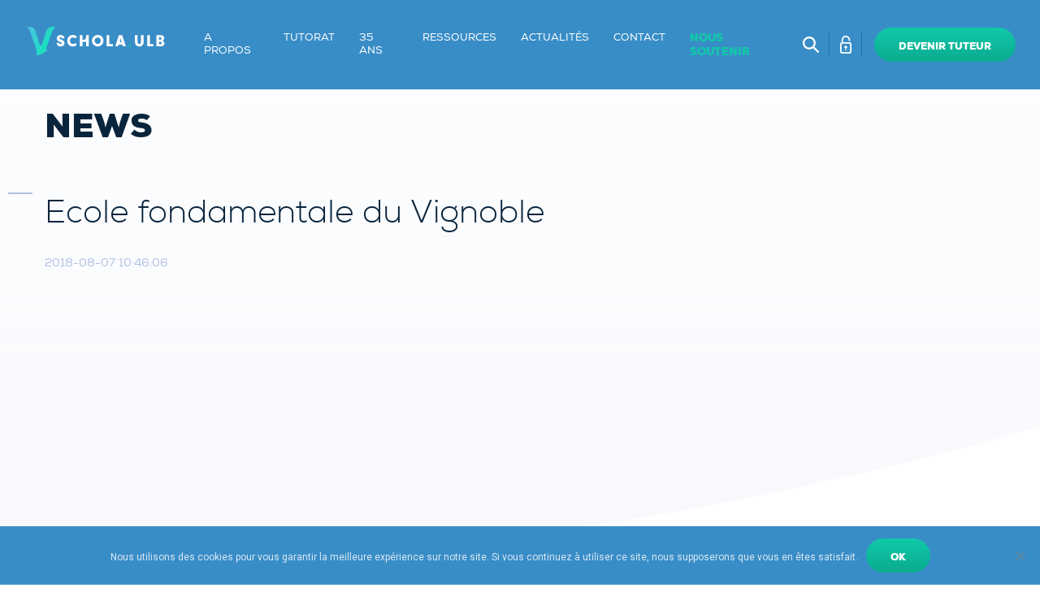

--- FILE ---
content_type: text/html; charset=UTF-8
request_url: https://www.schola-ulb.be/ecoles/ecole-primaire-du-vignoble/
body_size: 12957
content:

<!DOCTYPE html>

<html lang="en">
<head>
    <meta charset="UTF-8">
	<meta name="viewport" content="width=device-width, initial-scale=1.0">
	<meta http-equiv="X-UA-Compatible" content="ie=edge">
	<title>Ecole fondamentale du Vignoble |Schola ULB</title>  <meta property="og:type" content="page" />
  <meta property="og:title" content="Ecole fondamentale du Vignoble" />
  <meta property="og:description" content="" />
  <meta property="og:url" content="https://www.schola-ulb.be/ecoles/ecole-primaire-du-vignoble/" />
  <meta property="og:image" content="https://www.schola-ulb.be/content/themes/schola-theme/dist/assets/images/og_format.jpg" />  <meta property="og:site_name" content="Schola ULB" />  <meta name="twitter:card" content="summary_large_image">
  <meta name="twitter:site" content="#schola-ulb">
  <meta name="twitter:title" content="Ecole fondamentale du Vignoble">
  <meta name="twitter:description" content="">

  <link rel="stylesheet" href="https://cdnjs.cloudflare.com/ajax/libs/Swiper/4.4.1/css/swiper.min.css">

  <link href="https://fonts.googleapis.com/css?family=Roboto:400,400i,500,700" rel="stylesheet"><title>Ecole fondamentale du Vignoble &#8211; Schola ULB</title>
<meta name='robots' content='max-image-preview:large' />

<!-- Google Tag Manager for WordPress by gtm4wp.com -->
<script data-cfasync="false" data-pagespeed-no-defer>
	var gtm4wp_datalayer_name = "dataLayer";
	var dataLayer = dataLayer || [];
</script>
<!-- End Google Tag Manager for WordPress by gtm4wp.com --><link rel='dns-prefetch' href='//cdnjs.cloudflare.com' />
<link rel="alternate" title="oEmbed (JSON)" type="application/json+oembed" href="https://www.schola-ulb.be/wp-json/oembed/1.0/embed?url=https%3A%2F%2Fwww.schola-ulb.be%2Fecoles%2Fecole-primaire-du-vignoble%2F" />
<link rel="alternate" title="oEmbed (XML)" type="text/xml+oembed" href="https://www.schola-ulb.be/wp-json/oembed/1.0/embed?url=https%3A%2F%2Fwww.schola-ulb.be%2Fecoles%2Fecole-primaire-du-vignoble%2F&#038;format=xml" />
		<!-- This site uses the Google Analytics by MonsterInsights plugin v9.11.1 - Using Analytics tracking - https://www.monsterinsights.com/ -->
							<script src="//www.googletagmanager.com/gtag/js?id=G-7PLTR83LDV"  data-cfasync="false" data-wpfc-render="false" type="text/javascript" async></script>
			<script data-cfasync="false" data-wpfc-render="false" type="text/javascript">
				var mi_version = '9.11.1';
				var mi_track_user = true;
				var mi_no_track_reason = '';
								var MonsterInsightsDefaultLocations = {"page_location":"https:\/\/www.schola-ulb.be\/ecoles\/ecole-primaire-du-vignoble\/?q=\/ecoles\/ecole-primaire-du-vignoble\/&"};
								if ( typeof MonsterInsightsPrivacyGuardFilter === 'function' ) {
					var MonsterInsightsLocations = (typeof MonsterInsightsExcludeQuery === 'object') ? MonsterInsightsPrivacyGuardFilter( MonsterInsightsExcludeQuery ) : MonsterInsightsPrivacyGuardFilter( MonsterInsightsDefaultLocations );
				} else {
					var MonsterInsightsLocations = (typeof MonsterInsightsExcludeQuery === 'object') ? MonsterInsightsExcludeQuery : MonsterInsightsDefaultLocations;
				}

								var disableStrs = [
										'ga-disable-G-7PLTR83LDV',
									];

				/* Function to detect opted out users */
				function __gtagTrackerIsOptedOut() {
					for (var index = 0; index < disableStrs.length; index++) {
						if (document.cookie.indexOf(disableStrs[index] + '=true') > -1) {
							return true;
						}
					}

					return false;
				}

				/* Disable tracking if the opt-out cookie exists. */
				if (__gtagTrackerIsOptedOut()) {
					for (var index = 0; index < disableStrs.length; index++) {
						window[disableStrs[index]] = true;
					}
				}

				/* Opt-out function */
				function __gtagTrackerOptout() {
					for (var index = 0; index < disableStrs.length; index++) {
						document.cookie = disableStrs[index] + '=true; expires=Thu, 31 Dec 2099 23:59:59 UTC; path=/';
						window[disableStrs[index]] = true;
					}
				}

				if ('undefined' === typeof gaOptout) {
					function gaOptout() {
						__gtagTrackerOptout();
					}
				}
								window.dataLayer = window.dataLayer || [];

				window.MonsterInsightsDualTracker = {
					helpers: {},
					trackers: {},
				};
				if (mi_track_user) {
					function __gtagDataLayer() {
						dataLayer.push(arguments);
					}

					function __gtagTracker(type, name, parameters) {
						if (!parameters) {
							parameters = {};
						}

						if (parameters.send_to) {
							__gtagDataLayer.apply(null, arguments);
							return;
						}

						if (type === 'event') {
														parameters.send_to = monsterinsights_frontend.v4_id;
							var hookName = name;
							if (typeof parameters['event_category'] !== 'undefined') {
								hookName = parameters['event_category'] + ':' + name;
							}

							if (typeof MonsterInsightsDualTracker.trackers[hookName] !== 'undefined') {
								MonsterInsightsDualTracker.trackers[hookName](parameters);
							} else {
								__gtagDataLayer('event', name, parameters);
							}
							
						} else {
							__gtagDataLayer.apply(null, arguments);
						}
					}

					__gtagTracker('js', new Date());
					__gtagTracker('set', {
						'developer_id.dZGIzZG': true,
											});
					if ( MonsterInsightsLocations.page_location ) {
						__gtagTracker('set', MonsterInsightsLocations);
					}
										__gtagTracker('config', 'G-7PLTR83LDV', {"forceSSL":"true"} );
										window.gtag = __gtagTracker;										(function () {
						/* https://developers.google.com/analytics/devguides/collection/analyticsjs/ */
						/* ga and __gaTracker compatibility shim. */
						var noopfn = function () {
							return null;
						};
						var newtracker = function () {
							return new Tracker();
						};
						var Tracker = function () {
							return null;
						};
						var p = Tracker.prototype;
						p.get = noopfn;
						p.set = noopfn;
						p.send = function () {
							var args = Array.prototype.slice.call(arguments);
							args.unshift('send');
							__gaTracker.apply(null, args);
						};
						var __gaTracker = function () {
							var len = arguments.length;
							if (len === 0) {
								return;
							}
							var f = arguments[len - 1];
							if (typeof f !== 'object' || f === null || typeof f.hitCallback !== 'function') {
								if ('send' === arguments[0]) {
									var hitConverted, hitObject = false, action;
									if ('event' === arguments[1]) {
										if ('undefined' !== typeof arguments[3]) {
											hitObject = {
												'eventAction': arguments[3],
												'eventCategory': arguments[2],
												'eventLabel': arguments[4],
												'value': arguments[5] ? arguments[5] : 1,
											}
										}
									}
									if ('pageview' === arguments[1]) {
										if ('undefined' !== typeof arguments[2]) {
											hitObject = {
												'eventAction': 'page_view',
												'page_path': arguments[2],
											}
										}
									}
									if (typeof arguments[2] === 'object') {
										hitObject = arguments[2];
									}
									if (typeof arguments[5] === 'object') {
										Object.assign(hitObject, arguments[5]);
									}
									if ('undefined' !== typeof arguments[1].hitType) {
										hitObject = arguments[1];
										if ('pageview' === hitObject.hitType) {
											hitObject.eventAction = 'page_view';
										}
									}
									if (hitObject) {
										action = 'timing' === arguments[1].hitType ? 'timing_complete' : hitObject.eventAction;
										hitConverted = mapArgs(hitObject);
										__gtagTracker('event', action, hitConverted);
									}
								}
								return;
							}

							function mapArgs(args) {
								var arg, hit = {};
								var gaMap = {
									'eventCategory': 'event_category',
									'eventAction': 'event_action',
									'eventLabel': 'event_label',
									'eventValue': 'event_value',
									'nonInteraction': 'non_interaction',
									'timingCategory': 'event_category',
									'timingVar': 'name',
									'timingValue': 'value',
									'timingLabel': 'event_label',
									'page': 'page_path',
									'location': 'page_location',
									'title': 'page_title',
									'referrer' : 'page_referrer',
								};
								for (arg in args) {
																		if (!(!args.hasOwnProperty(arg) || !gaMap.hasOwnProperty(arg))) {
										hit[gaMap[arg]] = args[arg];
									} else {
										hit[arg] = args[arg];
									}
								}
								return hit;
							}

							try {
								f.hitCallback();
							} catch (ex) {
							}
						};
						__gaTracker.create = newtracker;
						__gaTracker.getByName = newtracker;
						__gaTracker.getAll = function () {
							return [];
						};
						__gaTracker.remove = noopfn;
						__gaTracker.loaded = true;
						window['__gaTracker'] = __gaTracker;
					})();
									} else {
										console.log("");
					(function () {
						function __gtagTracker() {
							return null;
						}

						window['__gtagTracker'] = __gtagTracker;
						window['gtag'] = __gtagTracker;
					})();
									}
			</script>
							<!-- / Google Analytics by MonsterInsights -->
		<style id='wp-img-auto-sizes-contain-inline-css' type='text/css'>
img:is([sizes=auto i],[sizes^="auto," i]){contain-intrinsic-size:3000px 1500px}
/*# sourceURL=wp-img-auto-sizes-contain-inline-css */
</style>
<style id='wp-emoji-styles-inline-css' type='text/css'>

	img.wp-smiley, img.emoji {
		display: inline !important;
		border: none !important;
		box-shadow: none !important;
		height: 1em !important;
		width: 1em !important;
		margin: 0 0.07em !important;
		vertical-align: -0.1em !important;
		background: none !important;
		padding: 0 !important;
	}
/*# sourceURL=wp-emoji-styles-inline-css */
</style>
<style id='wp-block-library-inline-css' type='text/css'>
:root{--wp-block-synced-color:#7a00df;--wp-block-synced-color--rgb:122,0,223;--wp-bound-block-color:var(--wp-block-synced-color);--wp-editor-canvas-background:#ddd;--wp-admin-theme-color:#007cba;--wp-admin-theme-color--rgb:0,124,186;--wp-admin-theme-color-darker-10:#006ba1;--wp-admin-theme-color-darker-10--rgb:0,107,160.5;--wp-admin-theme-color-darker-20:#005a87;--wp-admin-theme-color-darker-20--rgb:0,90,135;--wp-admin-border-width-focus:2px}@media (min-resolution:192dpi){:root{--wp-admin-border-width-focus:1.5px}}.wp-element-button{cursor:pointer}:root .has-very-light-gray-background-color{background-color:#eee}:root .has-very-dark-gray-background-color{background-color:#313131}:root .has-very-light-gray-color{color:#eee}:root .has-very-dark-gray-color{color:#313131}:root .has-vivid-green-cyan-to-vivid-cyan-blue-gradient-background{background:linear-gradient(135deg,#00d084,#0693e3)}:root .has-purple-crush-gradient-background{background:linear-gradient(135deg,#34e2e4,#4721fb 50%,#ab1dfe)}:root .has-hazy-dawn-gradient-background{background:linear-gradient(135deg,#faaca8,#dad0ec)}:root .has-subdued-olive-gradient-background{background:linear-gradient(135deg,#fafae1,#67a671)}:root .has-atomic-cream-gradient-background{background:linear-gradient(135deg,#fdd79a,#004a59)}:root .has-nightshade-gradient-background{background:linear-gradient(135deg,#330968,#31cdcf)}:root .has-midnight-gradient-background{background:linear-gradient(135deg,#020381,#2874fc)}:root{--wp--preset--font-size--normal:16px;--wp--preset--font-size--huge:42px}.has-regular-font-size{font-size:1em}.has-larger-font-size{font-size:2.625em}.has-normal-font-size{font-size:var(--wp--preset--font-size--normal)}.has-huge-font-size{font-size:var(--wp--preset--font-size--huge)}.has-text-align-center{text-align:center}.has-text-align-left{text-align:left}.has-text-align-right{text-align:right}.has-fit-text{white-space:nowrap!important}#end-resizable-editor-section{display:none}.aligncenter{clear:both}.items-justified-left{justify-content:flex-start}.items-justified-center{justify-content:center}.items-justified-right{justify-content:flex-end}.items-justified-space-between{justify-content:space-between}.screen-reader-text{border:0;clip-path:inset(50%);height:1px;margin:-1px;overflow:hidden;padding:0;position:absolute;width:1px;word-wrap:normal!important}.screen-reader-text:focus{background-color:#ddd;clip-path:none;color:#444;display:block;font-size:1em;height:auto;left:5px;line-height:normal;padding:15px 23px 14px;text-decoration:none;top:5px;width:auto;z-index:100000}html :where(.has-border-color){border-style:solid}html :where([style*=border-top-color]){border-top-style:solid}html :where([style*=border-right-color]){border-right-style:solid}html :where([style*=border-bottom-color]){border-bottom-style:solid}html :where([style*=border-left-color]){border-left-style:solid}html :where([style*=border-width]){border-style:solid}html :where([style*=border-top-width]){border-top-style:solid}html :where([style*=border-right-width]){border-right-style:solid}html :where([style*=border-bottom-width]){border-bottom-style:solid}html :where([style*=border-left-width]){border-left-style:solid}html :where(img[class*=wp-image-]){height:auto;max-width:100%}:where(figure){margin:0 0 1em}html :where(.is-position-sticky){--wp-admin--admin-bar--position-offset:var(--wp-admin--admin-bar--height,0px)}@media screen and (max-width:600px){html :where(.is-position-sticky){--wp-admin--admin-bar--position-offset:0px}}
/*# sourceURL=/wp-includes/css/dist/block-library/common.min.css */
</style>
<style id='classic-theme-styles-inline-css' type='text/css'>
/*! This file is auto-generated */
.wp-block-button__link{color:#fff;background-color:#32373c;border-radius:9999px;box-shadow:none;text-decoration:none;padding:calc(.667em + 2px) calc(1.333em + 2px);font-size:1.125em}.wp-block-file__button{background:#32373c;color:#fff;text-decoration:none}
/*# sourceURL=/wp-includes/css/classic-themes.min.css */
</style>
<link rel='stylesheet' id='cookie-notice-front-css' href='https://www.schola-ulb.be/content/plugins/cookie-notice/css/front.min.css?ver=2.5.11' type='text/css' media='all' />
<link rel='stylesheet' id='leaflet-css' href='//cdnjs.cloudflare.com/ajax/libs/leaflet/1.3.3/leaflet.css?ver=1.0.0' type='text/css' media='all' />
<link rel='stylesheet' id='css-css' href='https://www.schola-ulb.be/content/themes/schola-theme/dist/css/theme.min.css?ver=1.0' type='text/css' media='all' />
<script type="text/javascript" src="https://www.schola-ulb.be/content/plugins/google-analytics-for-wordpress/assets/js/frontend-gtag.min.js?ver=9.11.1" id="monsterinsights-frontend-script-js" async="async" data-wp-strategy="async"></script>
<script data-cfasync="false" data-wpfc-render="false" type="text/javascript" id='monsterinsights-frontend-script-js-extra'>/* <![CDATA[ */
var monsterinsights_frontend = {"js_events_tracking":"true","download_extensions":"doc,pdf,ppt,zip,xls,docx,pptx,xlsx","inbound_paths":"[]","home_url":"https:\/\/www.schola-ulb.be","hash_tracking":"false","v4_id":"G-7PLTR83LDV"};/* ]]> */
</script>
<script type="text/javascript" id="cookie-notice-front-js-before">
/* <![CDATA[ */
var cnArgs = {"ajaxUrl":"https:\/\/www.schola-ulb.be\/cms\/wp-admin\/admin-ajax.php","nonce":"af564d0999","hideEffect":"fade","position":"bottom","onScroll":false,"onScrollOffset":100,"onClick":false,"cookieName":"cookie_notice_accepted","cookieTime":2592000,"cookieTimeRejected":2592000,"globalCookie":false,"redirection":false,"cache":true,"revokeCookies":false,"revokeCookiesOpt":"automatic"};

//# sourceURL=cookie-notice-front-js-before
/* ]]> */
</script>
<script type="text/javascript" src="https://www.schola-ulb.be/content/plugins/cookie-notice/js/front.min.js?ver=2.5.11" id="cookie-notice-front-js"></script>
<link rel="https://api.w.org/" href="https://www.schola-ulb.be/wp-json/" /><link rel="canonical" href="https://www.schola-ulb.be/ecoles/ecole-primaire-du-vignoble/" />

<!-- Google Tag Manager for WordPress by gtm4wp.com -->
<!-- GTM Container placement set to automatic -->
<script data-cfasync="false" data-pagespeed-no-defer>
	var dataLayer_content = {"pagePostType":"schools","pagePostType2":"single-schools","pagePostAuthor":"audreyrbc"};
	dataLayer.push( dataLayer_content );
</script>
<script data-cfasync="false" data-pagespeed-no-defer>
(function(w,d,s,l,i){w[l]=w[l]||[];w[l].push({'gtm.start':
new Date().getTime(),event:'gtm.js'});var f=d.getElementsByTagName(s)[0],
j=d.createElement(s),dl=l!='dataLayer'?'&l='+l:'';j.async=true;j.src=
'//www.googletagmanager.com/gtm.js?id='+i+dl;f.parentNode.insertBefore(j,f);
})(window,document,'script','dataLayer','GTM-TQRZV2G4');
</script>
<!-- End Google Tag Manager for WordPress by gtm4wp.com --><script type="text/javascript">
//<![CDATA[
var themosis = {
ajaxurl: 'https://www.schola-ulb.be/cms/wp-admin/admin-ajax.php',
};
//]]>
</script><link rel="icon" href="https://www.schola-ulb.be/content/uploads/2018/11/favicon@3x-100x100.png" sizes="32x32" />
<link rel="icon" href="https://www.schola-ulb.be/content/uploads/2018/11/favicon@3x.png" sizes="192x192" />
<link rel="apple-touch-icon" href="https://www.schola-ulb.be/content/uploads/2018/11/favicon@3x.png" />
<meta name="msapplication-TileImage" content="https://www.schola-ulb.be/content/uploads/2018/11/favicon@3x.png" />

</head>
<bodyclass="wp-singular schools-template-default single single-schools postid-41 wp-theme-schola-theme cookies-not-set"><header class="topbar">
  <div class="topbar__left"><a href="https://www.schola-ulb.be" class="topbar__brand">
  <img src="https://www.schola-ulb.be/content/themes/schola-theme/dist/assets/images/schola.svg" alt="Schola ULB">
</a>
    <button class="burger" aria-expanded="false" aria-controls="off-canvas">
      Ouvrir le menu
      <span></span>
    </button>
  </div>
  <div class="topbar__container"><nav class="topbar__navigation"><ul id="menu-header-mention" class="topbar__menu"><li id="menu-item-173" class="menu-item menu-item-type-post_type menu-item-object-page menu-item-173"><a href="https://www.schola-ulb.be/a-propos/">A propos</a></li>
<li id="menu-item-348" class="tutorat-container menu-item menu-item-type-post_type menu-item-object-page menu-item-348"><a href="https://www.schola-ulb.be/tutorat/">Tutorat</a></li>
<li id="menu-item-5120" class="menu-item menu-item-type-post_type menu-item-object-page menu-item-5120"><a href="https://www.schola-ulb.be/35ans/">35 ans</a></li>
<li id="menu-item-174" class="menu-item menu-item-type-post_type menu-item-object-page menu-item-174"><a href="https://www.schola-ulb.be/ressources/">Ressources</a></li>
<li id="menu-item-179" class="menu-item menu-item-type-post_type menu-item-object-page current_page_parent menu-item-179"><a href="https://www.schola-ulb.be/news/">Actualités</a></li>
<li id="menu-item-180" class="menu-item menu-item-type-post_type menu-item-object-page menu-item-180"><a href="https://www.schola-ulb.be/contact/">Contact</a></li>
<li id="menu-item-181" class="bold menu-item menu-item-type-post_type menu-item-object-page menu-item-181"><a href="https://www.schola-ulb.be/nous-soutenir/">Nous soutenir</a></li>
</ul><div class="menu_tutorats"><ul id="menu-header-tutorats" class="menu"><li id="menu-item-844" class="menu-firstStep menu-item-844"><a href="https://www.schola-ulb.be/tutorat/">Comment ça fonctionne ?</a></li>
<li id="menu-item-851" class="has-submenu menu-firstStep menu-item-851"><a href="#">Je suis</a>
<ul class="sub-menu links-list">
<li class="linkMenu objectFitContainer"><a class="links-list__el " href="https://www.schola-ulb.be/tutorat/eleves/"><object class="svg" data="https://www.schola-ulb.be/content/uploads/2018/12/svg-eleve.svg" type="image/svg+xml" height="50" width="50">
<img src="https://www.schola-ulb.be/content/uploads/2018/12/svg-eleve.svg" alt="Elèves">
</object></a><a href="https://www.schola-ulb.be/tutorat/eleves/" class="h5">Elèves</a><a class="cta" href="https://schola-ulb.efficy.cloud/crm/guest?app=Schola&#038;page=form.htm" target="_blank">M&rsquo;inscrire</a><a class="linkMore" href="https://www.schola-ulb.be/tutorat/eleves/">En savoir plus</a></li></li>
<li class="linkMenu objectFitContainer"><a class="links-list__el " href="https://www.schola-ulb.be/tutorat/parents/"><object class="svg" data="https://www.schola-ulb.be/content/uploads/2018/12/svg-parent.svg" type="image/svg+xml" height="50" width="50">
<img src="https://www.schola-ulb.be/content/uploads/2018/12/svg-parent.svg" alt="Parents">
</object></a><a href="https://www.schola-ulb.be/tutorat/parents/" class="h5">Parents</a></li></li>
<li class="linkMenu objectFitContainer"><a class="links-list__el " href="https://www.schola-ulb.be/tutorat/tuteurs/"><object class="svg" data="https://www.schola-ulb.be/content/uploads/2018/12/svg-tuteur.svg" type="image/svg+xml" height="50" width="50">
<img src="https://www.schola-ulb.be/content/uploads/2018/12/svg-tuteur.svg" alt="Tuteurs">
</object></a><a href="https://www.schola-ulb.be/tutorat/tuteurs/" class="h5">Tuteurs</a><a class="cta" href="https://schola-ulb.efficy.cloud/public" target="_blank">Me connecter</a><a class="linkMore" href="https://www.schola-ulb.be/tutorat/tuteurs/">En savoir plus</a></li></li>
<li class="linkMenu objectFitContainer"><a class="links-list__el " href="https://www.schola-ulb.be/tutorat/etudiants-candidats-tuteurs/"><object class="svg" data="https://www.schola-ulb.be/content/uploads/2018/12/svg-candidat.svg" type="image/svg+xml" height="50" width="50">
<img src="https://www.schola-ulb.be/content/uploads/2018/12/svg-candidat.svg" alt="Candidats tuteurs">
</object></a><a href="https://www.schola-ulb.be/tutorat/etudiants-candidats-tuteurs/" class="h5">Candidats tuteurs</a><a class="cta" href="https://schola-ulb.efficy.cloud/crm/guest?app=Schola&#038;page=form.htm" target="_blank">M&rsquo;inscrire</a><a class="linkMore" href="https://www.schola-ulb.be/tutorat/etudiants-candidats-tuteurs/">En savoir plus</a></li></li>
<li class="linkMenu objectFitContainer"><a class="links-list__el " href="https://www.schola-ulb.be/tutorat/membres-etablissements/"><object class="svg" data="https://www.schola-ulb.be/content/uploads/2018/12/svg-etablissement.svg" type="image/svg+xml" height="50" width="50">
<img src="https://www.schola-ulb.be/content/uploads/2018/12/svg-etablissement.svg" alt="Établissements">
</object></a><a href="https://www.schola-ulb.be/tutorat/membres-etablissements/" class="h5">Établissements</a><a class="cta" href="https://schola-ulb.efficy.cloud/" target="_blank">Me connecter</a><a class="linkMore" href="https://www.schola-ulb.be/tutorat/membres-etablissements/">En savoir plus</a></li></li>
<li class="linkMenu objectFitContainer"><a class="links-list__el " href="https://www.schola-ulb.be/nous-soutenir/"><object class="svg" data="https://www.schola-ulb.be/content/uploads/2018/12/svg-donateur.svg" type="image/svg+xml" height="50" width="50">
<img src="https://www.schola-ulb.be/content/uploads/2018/12/svg-donateur.svg" alt="Donateurs">
</object></a><a href="https://www.schola-ulb.be/nous-soutenir/" class="h5">Donateurs</a></li></li>
</ul>
</li>
<li id="menu-item-845" class="menu-firstStep menu-item-845"><a href="https://www.schola-ulb.be/tutorat/nos-etablissements-partenaires/">Nos établissements partenaires</a></li>
<li id="menu-item-852" class="menu-firstStep menu-item-852"><a href="https://www.schola-ulb.be/tutorat/tuteurs/">Qui sont nos tuteurs ?</a></li>
</ul></div></nav>
  <menu class="topbar__right"><form class="searchform" role="search" action="https://www.schola-ulb.be" method="GET" accept-charset="UTF-8">
  <div id="input-search1" class="input-search open-r"><input type="text" name="s" id="s" placeholder="Rechercher sur le site" autocomplete="off">
    <input class="submit-search" type="submit" value="Rechercher">
  </div>
  <div class="btn-search">
    <span id="fake-search1" class="fake-search open-r">Search</span>
  </div></form>

    <div id="lock1" class="lock">
      <div id="connections-wrapper1" class="connections-wrapper">
        <strong>Connexion</strong>
        <ul class="connections-list">
          <li class="connections-list__el">
            <small>Tuteur</small>
            <a class="cta" href="https://schola-ulb.efficy.cloud/public" target="_blank">Me connecter</a>
          </li>
          <li class="connections-list__el">
            <small>Élève</small>
            <a class="cta" href="https://schola-ulb.efficy.cloud/public" target="_blank">Me connecter</a>
          </li>
          <li class="connections-list__el">
            <small>Coordinateur</small>
            <a class="cta" href="https://schola-ulb.efficy.cloud/" target="_blank">Me connecter</a>
          </li>
        </ul>
      </div>
    </div>

    <a class="cta" href="https://schola-ulb.efficy.cloud/crm/guest?app=Schola&page=form.htm" target="_blank">Devenir tuteur</a>
  </menu></div>
</header>
<main><article class="article-single">

  <div class="bg--grey-r">
    <div class="the-title grid--lg">
      <h1>News</h1>
      <h2></h2>
      <h3>Ecole fondamentale du Vignoble</h3>
      <small>2018-08-07 10:46:06</small>
    </div>
  </div>    <div class="grid">
      <aside class="c--3 c--start--10"></aside>
    </div>
</article></main><footer class="footer">
<div class="plume">
  <span class="plume-big" parallax-scroll="20"></span>
  <span class="plume-medium" parallax-scroll="8"></span>
  <span class="plume-small" parallax-scroll="11"></span>
</div>
<div class="grid"><section class="footer-mention c--3">
<div class="mention-wrapper">
  <h2>Liens utiles</h2><ul id="menu-liens-utiles" class="link-wrapper"><li id="menu-item-4309" class="menu-item menu-item-type-custom menu-item-object-custom menu-item-4309"><a href="https://www.schola-ulb.be/content/uploads/2024/01/Memorandum-Schola-ULB-2024.pdf">Mémorandum 2024</a></li>
<li id="menu-item-188" class="menu-item menu-item-type-custom menu-item-object-custom menu-item-188"><a href="https://www.schola-ulb.be/nous-soutenir/">Faites un don</a></li>
<li id="menu-item-2851" class="menu-item menu-item-type-post_type menu-item-object-page menu-item-2851"><a href="https://www.schola-ulb.be/presse/">Presse</a></li>
<li id="menu-item-187" class="menu-item menu-item-type-custom menu-item-object-custom menu-item-187"><a href="https://www.schola-ulb.be/content/uploads/2025/02/2024-Rapport-activite-asbl-ScholaULB-versiondigitale.pdf">Rapport d’activité 2024</a></li>
<li id="menu-item-189" class="menu-item menu-item-type-custom menu-item-object-custom menu-item-189"><a href="https://www.schola-ulb.be/le-mot-du-president/">Le mot du président</a></li>
<li id="menu-item-5119" class="menu-item menu-item-type-post_type menu-item-object-page menu-item-5119"><a href="https://www.schola-ulb.be/je-serai/">« Je Serai »</a></li>
</ul>
  <h2>Mentions légales</h2><ul id="menu-mentions-legales" class="mention-wrapper"><li id="menu-item-186" class="menu-item menu-item-type-post_type menu-item-object-page menu-item-186"><a href="https://www.schola-ulb.be/politique-de-confidentialite/">© Schola ULB 2025</a></li>
</ul>
</div>
</section>
<section class="footer-contact c--3">    <div class="contact-wrapper">
      <h2>Contact</h2>
      <ul>          <li class="footer-contact-phone"><a href="tel:02 650 36 44">02 650 36 44</a></li>          <li class="footer-contact-email"><a href="mailto:info@schola-ulb.be">info@schola-ulb.be</a></li>      </ul>
    </div>    <div class="address-postal-wrapper">
      <h2>Adresse postale</h2>
      <p>Avenue F. D. Roosevelt 50 CP 105 1050 Bruxelles </p>
    </div>    <div class="address-office-wrapper">
      <h2>Adresse de nos bureaux</h2>
      <p>Campus Solbosch Batiment AW (bureaux AW 1.105  &gt; 1.109) - Faculté de Droit</p>
    </div>    <div class="open-office-wrapper">
      <h2>Ouverture des bureaux</h2>
      <p>Du lundi au vendredi, de 9h à 12h30 et 13h30 à 17h00 (hors vacances scolaires)</p>
    </div></section>
<section class="footer-social c--3">  <div class="social-wrapper">
    <h2>Suivez-nous sur</h2>
      <ul>        <li class="social-wrapper__el social-wrapper__el--linkedin">
          <a href="https://www.linkedin.com/company/schola-ulb/">
            Linkedin
            <svg xmlns="http://www.w3.org/2000/svg" width="20" height="20" viewBox="0 0 20 20">
              <path fill="#FFF" fill-rule="nonzero" d="M4.477 20H.33V6.647h4.147V20zM2.4 4.826C1.076 4.826 0 3.728 0 2.402a2.402 2.402 0 0 1 4.802 0c0 1.326-1.075 2.424-2.4 2.424zM19.996 20h-4.138v-6.5c0-1.55-.031-3.536-2.156-3.536-2.155 0-2.486 1.683-2.486 3.424V20H7.074V6.647h3.977V8.47h.058c.554-1.05 1.906-2.156 3.923-2.156 4.196 0 4.968 2.763 4.968 6.352V20h-.004z"/>
            </svg>
          </a>
        </li>        <li class="social-wrapper__el social-wrapper__el--facebook">
          <a href="https://www.facebook.com/schola.ulb/">
            Facebook
            <svg xmlns="http://www.w3.org/2000/svg" width="10" height="20" viewBox="0 0 10 20">
              <path fill="#FFF" fill-rule="evenodd" d="M9.454 3.537a6.473 6.473 0 0 0-1.75-.266c-.71 0-2.24.452-2.24 1.33v2.101h3.634v3.537H5.464V20h-3.66v-9.76H0V6.701h1.803V4.92C1.803 2.234 3.06 0 6.093 0 7.13 0 8.989.053 10 .399l-.546 3.138z"/>
            </svg>
          </a>
        </li>        <li class="social-wrapper__el social-wrapper__el--twitter">
          <a href="https://twitter.com/scholaulb/">
            Twitter
            <svg xmlns="http://www.w3.org/2000/svg" width="24" height="20" viewBox="0 0 24 20">
              <path fill="#FFF" fill-rule="evenodd" d="M20.209 1.593A4.857 4.857 0 0 0 16.615 0c-2.717 0-4.922 2.26-4.922 5.049 0 .396.043.78.127 1.15C7.728 5.987 4.1 3.98 1.67.92a5.14 5.14 0 0 0-.666 2.542 5.08 5.08 0 0 0 2.191 4.202 4.834 4.834 0 0 1-2.232-.63v.062c0 2.447 1.698 4.489 3.952 4.95a4.798 4.798 0 0 1-2.224.088c.626 2.006 2.444 3.467 4.599 3.506A9.723 9.723 0 0 1 0 17.733 13.706 13.706 0 0 0 7.548 20c9.058 0 14.01-7.692 14.01-14.365 0-.22-.005-.439-.013-.654.962-.712 1.798-1.6 2.455-2.613a9.644 9.644 0 0 1-2.827.794A5.04 5.04 0 0 0 23.338.37a9.68 9.68 0 0 1-3.129 1.223z"/>
            </svg>
          </a>
        </li>        <li class="social-wrapper__el social-wrapper__el--youtube">
          <a href="https://www.youtube.com/channel/UCXwvFT29vbLmw0-kszBxvuw">
            Youtube
            <svg xmlns="http://www.w3.org/2000/svg" width="24" height="17" viewBox="0 0 24 17">
              <path fill="#FFF" fill-rule="nonzero" d="M725.498 119.66c.502 1.898.502 5.857.502 5.857s0 3.96-.502 5.857a2.982 2.982 0 0 1-2.121 2.118C721.505 134 714 134 714 134s-7.505 0-9.377-.508a2.982 2.982 0 0 1-2.121-2.118c-.502-1.897-.502-5.857-.502-5.857s0-3.96.502-5.857a3.027 3.027 0 0 1 2.121-2.152C706.495 117 714 117 714 117s7.505 0 9.377.508a3.027 3.027 0 0 1 2.121 2.152zm-13.953 9.452l6.273-3.595-6.273-3.595v7.19z" transform="translate(-702 -117)"/>
            </svg>
          </a>
        </li>        <li class="social-wrapper__el social-wrapper__el--instagram">
          <a href="https://www.instagram.com/schola_ulb/">
            Instagram
            <svg xmlns="http://www.w3.org/2000/svg" width="20" height="20" viewBox="0 0 20 20">
              <path fill="#FFF" fill-rule="evenodd" d="M14.042 0A5.965 5.965 0 0 1 20 5.958v8.084A5.965 5.965 0 0 1 14.042 20H5.958A5.965 5.965 0 0 1 0 14.042V5.958A5.965 5.965 0 0 1 5.958 0h8.084zm3.946 14.042V5.958a3.946 3.946 0 0 0-3.946-3.946H5.958a3.946 3.946 0 0 0-3.946 3.946v8.084a3.946 3.946 0 0 0 3.946 3.946h8.084a3.946 3.946 0 0 0 3.946-3.946zm-7.807-9.033a5.179 5.179 0 0 1 5.173 5.172 5.179 5.179 0 0 1-5.173 5.173 5.179 5.179 0 0 1-5.172-5.173A5.179 5.179 0 0 1 10.18 5.01zm0 8.333a3.16 3.16 0 1 0 0-6.321 3.16 3.16 0 0 0 0 6.321zm5.002-7.236a1.24 1.24 0 1 1 0-2.48 1.24 1.24 0 0 1 0 2.48z"/>
            </svg>
          </a>
        </li>      
    </ul>
  </div>  <div class="info-wrapper">
    <h2>N° d’entreprise / N° IBAN</h2>
    <ul>        <li><p>0878.039.446</p></li>        <li><p>BE56 37510141 4488</p></li>    </ul>
  </div>  
</section>
<div class="form-footer c--3">  <div id="mc_embed_signup">
    <form action="https://schola-ulb.us19.list-manage.com/subscribe/post?u=04d78a6c4335fcee7d49d2ac3&amp;id=02e74ada3f" method="post" id="mc-embedded-subscribe-form" name="mc-embedded-subscribe-form" class="validate" target="_blank" novalidate>
      <div id="mc_embed_signup_scroll">

        <div class="mc-field-group">
          <label class="gform_title" for="mce-EMAIL">Inscrivez-vous à notre newsletter et découvrez régulièrement de nouvelles astuces sur le tutorat !</label>
          <div class="footer-email">
            <input type="email" value="" placeholder="panini@gmail.com" name="EMAIL" class="required email" id="mce-EMAIL">
          </div>
        </div>

        <div id="mce-responses" class="clear">
          <div class="response" id="mce-error-response" style="display:none"></div>
          <div class="response" id="mce-success-response" style="display:none"></div>
        </div> <!-- real people should not fill this in and expect good things - do not remove this or risk form bot signups-->

        <div class="gfield">
          <div class="ginput_container ginput_container_checkbox">
            <div class="gfield_checkbox">
              <input type="checkbox" value="Je suis d’accord avec les termes et conditions" id="agree_terms">
              <label for="agree_terms" id="agree_terms-label">Je suis d’accord avec <a class="footer_input" href="https://www.schola-ulb.be/politique-de-confidentialite/">les termes et conditions</a></label>
            </div>
          </div>
        </div>

        <div style="position: absolute; left: -5000px;" aria-hidden="true"><input type="text" name="b_04d78a6c4335fcee7d49d2ac3_02e74ada3f" tabindex="-1" value=""></div>
        <input type="submit" value="Je m'inscris" name="subscribe" id="mc-embedded-subscribe" class="button" tabindex="-1">

      </div>
    </form>
  </div>

</div>

</div>
</footer>
<script type="speculationrules">
{"prefetch":[{"source":"document","where":{"and":[{"href_matches":"/*"},{"not":{"href_matches":["/cms/wp-*.php","/cms/wp-admin/*","/content/uploads/*","/content/*","/content/plugins/*","/content/themes/schola-theme/*","/*\\?(.+)"]}},{"not":{"selector_matches":"a[rel~=\"nofollow\"]"}},{"not":{"selector_matches":".no-prefetch, .no-prefetch a"}}]},"eagerness":"conservative"}]}
</script>
<style id='global-styles-inline-css' type='text/css'>
:root{--wp--preset--aspect-ratio--square: 1;--wp--preset--aspect-ratio--4-3: 4/3;--wp--preset--aspect-ratio--3-4: 3/4;--wp--preset--aspect-ratio--3-2: 3/2;--wp--preset--aspect-ratio--2-3: 2/3;--wp--preset--aspect-ratio--16-9: 16/9;--wp--preset--aspect-ratio--9-16: 9/16;--wp--preset--color--black: #000000;--wp--preset--color--cyan-bluish-gray: #abb8c3;--wp--preset--color--white: #ffffff;--wp--preset--color--pale-pink: #f78da7;--wp--preset--color--vivid-red: #cf2e2e;--wp--preset--color--luminous-vivid-orange: #ff6900;--wp--preset--color--luminous-vivid-amber: #fcb900;--wp--preset--color--light-green-cyan: #7bdcb5;--wp--preset--color--vivid-green-cyan: #00d084;--wp--preset--color--pale-cyan-blue: #8ed1fc;--wp--preset--color--vivid-cyan-blue: #0693e3;--wp--preset--color--vivid-purple: #9b51e0;--wp--preset--gradient--vivid-cyan-blue-to-vivid-purple: linear-gradient(135deg,rgb(6,147,227) 0%,rgb(155,81,224) 100%);--wp--preset--gradient--light-green-cyan-to-vivid-green-cyan: linear-gradient(135deg,rgb(122,220,180) 0%,rgb(0,208,130) 100%);--wp--preset--gradient--luminous-vivid-amber-to-luminous-vivid-orange: linear-gradient(135deg,rgb(252,185,0) 0%,rgb(255,105,0) 100%);--wp--preset--gradient--luminous-vivid-orange-to-vivid-red: linear-gradient(135deg,rgb(255,105,0) 0%,rgb(207,46,46) 100%);--wp--preset--gradient--very-light-gray-to-cyan-bluish-gray: linear-gradient(135deg,rgb(238,238,238) 0%,rgb(169,184,195) 100%);--wp--preset--gradient--cool-to-warm-spectrum: linear-gradient(135deg,rgb(74,234,220) 0%,rgb(151,120,209) 20%,rgb(207,42,186) 40%,rgb(238,44,130) 60%,rgb(251,105,98) 80%,rgb(254,248,76) 100%);--wp--preset--gradient--blush-light-purple: linear-gradient(135deg,rgb(255,206,236) 0%,rgb(152,150,240) 100%);--wp--preset--gradient--blush-bordeaux: linear-gradient(135deg,rgb(254,205,165) 0%,rgb(254,45,45) 50%,rgb(107,0,62) 100%);--wp--preset--gradient--luminous-dusk: linear-gradient(135deg,rgb(255,203,112) 0%,rgb(199,81,192) 50%,rgb(65,88,208) 100%);--wp--preset--gradient--pale-ocean: linear-gradient(135deg,rgb(255,245,203) 0%,rgb(182,227,212) 50%,rgb(51,167,181) 100%);--wp--preset--gradient--electric-grass: linear-gradient(135deg,rgb(202,248,128) 0%,rgb(113,206,126) 100%);--wp--preset--gradient--midnight: linear-gradient(135deg,rgb(2,3,129) 0%,rgb(40,116,252) 100%);--wp--preset--font-size--small: 13px;--wp--preset--font-size--medium: 20px;--wp--preset--font-size--large: 36px;--wp--preset--font-size--x-large: 42px;--wp--preset--spacing--20: 0.44rem;--wp--preset--spacing--30: 0.67rem;--wp--preset--spacing--40: 1rem;--wp--preset--spacing--50: 1.5rem;--wp--preset--spacing--60: 2.25rem;--wp--preset--spacing--70: 3.38rem;--wp--preset--spacing--80: 5.06rem;--wp--preset--shadow--natural: 6px 6px 9px rgba(0, 0, 0, 0.2);--wp--preset--shadow--deep: 12px 12px 50px rgba(0, 0, 0, 0.4);--wp--preset--shadow--sharp: 6px 6px 0px rgba(0, 0, 0, 0.2);--wp--preset--shadow--outlined: 6px 6px 0px -3px rgb(255, 255, 255), 6px 6px rgb(0, 0, 0);--wp--preset--shadow--crisp: 6px 6px 0px rgb(0, 0, 0);}:where(.is-layout-flex){gap: 0.5em;}:where(.is-layout-grid){gap: 0.5em;}body .is-layout-flex{display: flex;}.is-layout-flex{flex-wrap: wrap;align-items: center;}.is-layout-flex > :is(*, div){margin: 0;}body .is-layout-grid{display: grid;}.is-layout-grid > :is(*, div){margin: 0;}:where(.wp-block-columns.is-layout-flex){gap: 2em;}:where(.wp-block-columns.is-layout-grid){gap: 2em;}:where(.wp-block-post-template.is-layout-flex){gap: 1.25em;}:where(.wp-block-post-template.is-layout-grid){gap: 1.25em;}.has-black-color{color: var(--wp--preset--color--black) !important;}.has-cyan-bluish-gray-color{color: var(--wp--preset--color--cyan-bluish-gray) !important;}.has-white-color{color: var(--wp--preset--color--white) !important;}.has-pale-pink-color{color: var(--wp--preset--color--pale-pink) !important;}.has-vivid-red-color{color: var(--wp--preset--color--vivid-red) !important;}.has-luminous-vivid-orange-color{color: var(--wp--preset--color--luminous-vivid-orange) !important;}.has-luminous-vivid-amber-color{color: var(--wp--preset--color--luminous-vivid-amber) !important;}.has-light-green-cyan-color{color: var(--wp--preset--color--light-green-cyan) !important;}.has-vivid-green-cyan-color{color: var(--wp--preset--color--vivid-green-cyan) !important;}.has-pale-cyan-blue-color{color: var(--wp--preset--color--pale-cyan-blue) !important;}.has-vivid-cyan-blue-color{color: var(--wp--preset--color--vivid-cyan-blue) !important;}.has-vivid-purple-color{color: var(--wp--preset--color--vivid-purple) !important;}.has-black-background-color{background-color: var(--wp--preset--color--black) !important;}.has-cyan-bluish-gray-background-color{background-color: var(--wp--preset--color--cyan-bluish-gray) !important;}.has-white-background-color{background-color: var(--wp--preset--color--white) !important;}.has-pale-pink-background-color{background-color: var(--wp--preset--color--pale-pink) !important;}.has-vivid-red-background-color{background-color: var(--wp--preset--color--vivid-red) !important;}.has-luminous-vivid-orange-background-color{background-color: var(--wp--preset--color--luminous-vivid-orange) !important;}.has-luminous-vivid-amber-background-color{background-color: var(--wp--preset--color--luminous-vivid-amber) !important;}.has-light-green-cyan-background-color{background-color: var(--wp--preset--color--light-green-cyan) !important;}.has-vivid-green-cyan-background-color{background-color: var(--wp--preset--color--vivid-green-cyan) !important;}.has-pale-cyan-blue-background-color{background-color: var(--wp--preset--color--pale-cyan-blue) !important;}.has-vivid-cyan-blue-background-color{background-color: var(--wp--preset--color--vivid-cyan-blue) !important;}.has-vivid-purple-background-color{background-color: var(--wp--preset--color--vivid-purple) !important;}.has-black-border-color{border-color: var(--wp--preset--color--black) !important;}.has-cyan-bluish-gray-border-color{border-color: var(--wp--preset--color--cyan-bluish-gray) !important;}.has-white-border-color{border-color: var(--wp--preset--color--white) !important;}.has-pale-pink-border-color{border-color: var(--wp--preset--color--pale-pink) !important;}.has-vivid-red-border-color{border-color: var(--wp--preset--color--vivid-red) !important;}.has-luminous-vivid-orange-border-color{border-color: var(--wp--preset--color--luminous-vivid-orange) !important;}.has-luminous-vivid-amber-border-color{border-color: var(--wp--preset--color--luminous-vivid-amber) !important;}.has-light-green-cyan-border-color{border-color: var(--wp--preset--color--light-green-cyan) !important;}.has-vivid-green-cyan-border-color{border-color: var(--wp--preset--color--vivid-green-cyan) !important;}.has-pale-cyan-blue-border-color{border-color: var(--wp--preset--color--pale-cyan-blue) !important;}.has-vivid-cyan-blue-border-color{border-color: var(--wp--preset--color--vivid-cyan-blue) !important;}.has-vivid-purple-border-color{border-color: var(--wp--preset--color--vivid-purple) !important;}.has-vivid-cyan-blue-to-vivid-purple-gradient-background{background: var(--wp--preset--gradient--vivid-cyan-blue-to-vivid-purple) !important;}.has-light-green-cyan-to-vivid-green-cyan-gradient-background{background: var(--wp--preset--gradient--light-green-cyan-to-vivid-green-cyan) !important;}.has-luminous-vivid-amber-to-luminous-vivid-orange-gradient-background{background: var(--wp--preset--gradient--luminous-vivid-amber-to-luminous-vivid-orange) !important;}.has-luminous-vivid-orange-to-vivid-red-gradient-background{background: var(--wp--preset--gradient--luminous-vivid-orange-to-vivid-red) !important;}.has-very-light-gray-to-cyan-bluish-gray-gradient-background{background: var(--wp--preset--gradient--very-light-gray-to-cyan-bluish-gray) !important;}.has-cool-to-warm-spectrum-gradient-background{background: var(--wp--preset--gradient--cool-to-warm-spectrum) !important;}.has-blush-light-purple-gradient-background{background: var(--wp--preset--gradient--blush-light-purple) !important;}.has-blush-bordeaux-gradient-background{background: var(--wp--preset--gradient--blush-bordeaux) !important;}.has-luminous-dusk-gradient-background{background: var(--wp--preset--gradient--luminous-dusk) !important;}.has-pale-ocean-gradient-background{background: var(--wp--preset--gradient--pale-ocean) !important;}.has-electric-grass-gradient-background{background: var(--wp--preset--gradient--electric-grass) !important;}.has-midnight-gradient-background{background: var(--wp--preset--gradient--midnight) !important;}.has-small-font-size{font-size: var(--wp--preset--font-size--small) !important;}.has-medium-font-size{font-size: var(--wp--preset--font-size--medium) !important;}.has-large-font-size{font-size: var(--wp--preset--font-size--large) !important;}.has-x-large-font-size{font-size: var(--wp--preset--font-size--x-large) !important;}
/*# sourceURL=global-styles-inline-css */
</style>
<script type="text/javascript" src="https://www.schola-ulb.be/content/plugins/minotaure/dist/js/m_logs.min.js?ver=1.0.0" id="m_logs-js"></script>
<script type="text/javascript" src="https://www.schola-ulb.be/content/themes/schola-theme/dist/js/theme.min.js?ver=1.0" id="app-js"></script>
<script type="text/javascript" src="https://www.schola-ulb.be/content/themes/schola-theme/dist/js/modernizr.bundle.js?ver=1.0" id="modernizr-js"></script>
<script id="wp-emoji-settings" type="application/json">
{"baseUrl":"https://s.w.org/images/core/emoji/17.0.2/72x72/","ext":".png","svgUrl":"https://s.w.org/images/core/emoji/17.0.2/svg/","svgExt":".svg","source":{"concatemoji":"https://www.schola-ulb.be/cms/wp-includes/js/wp-emoji-release.min.js?ver=6.9"}}
</script>
<script type="module">
/* <![CDATA[ */
/*! This file is auto-generated */
const a=JSON.parse(document.getElementById("wp-emoji-settings").textContent),o=(window._wpemojiSettings=a,"wpEmojiSettingsSupports"),s=["flag","emoji"];function i(e){try{var t={supportTests:e,timestamp:(new Date).valueOf()};sessionStorage.setItem(o,JSON.stringify(t))}catch(e){}}function c(e,t,n){e.clearRect(0,0,e.canvas.width,e.canvas.height),e.fillText(t,0,0);t=new Uint32Array(e.getImageData(0,0,e.canvas.width,e.canvas.height).data);e.clearRect(0,0,e.canvas.width,e.canvas.height),e.fillText(n,0,0);const a=new Uint32Array(e.getImageData(0,0,e.canvas.width,e.canvas.height).data);return t.every((e,t)=>e===a[t])}function p(e,t){e.clearRect(0,0,e.canvas.width,e.canvas.height),e.fillText(t,0,0);var n=e.getImageData(16,16,1,1);for(let e=0;e<n.data.length;e++)if(0!==n.data[e])return!1;return!0}function u(e,t,n,a){switch(t){case"flag":return n(e,"\ud83c\udff3\ufe0f\u200d\u26a7\ufe0f","\ud83c\udff3\ufe0f\u200b\u26a7\ufe0f")?!1:!n(e,"\ud83c\udde8\ud83c\uddf6","\ud83c\udde8\u200b\ud83c\uddf6")&&!n(e,"\ud83c\udff4\udb40\udc67\udb40\udc62\udb40\udc65\udb40\udc6e\udb40\udc67\udb40\udc7f","\ud83c\udff4\u200b\udb40\udc67\u200b\udb40\udc62\u200b\udb40\udc65\u200b\udb40\udc6e\u200b\udb40\udc67\u200b\udb40\udc7f");case"emoji":return!a(e,"\ud83e\u1fac8")}return!1}function f(e,t,n,a){let r;const o=(r="undefined"!=typeof WorkerGlobalScope&&self instanceof WorkerGlobalScope?new OffscreenCanvas(300,150):document.createElement("canvas")).getContext("2d",{willReadFrequently:!0}),s=(o.textBaseline="top",o.font="600 32px Arial",{});return e.forEach(e=>{s[e]=t(o,e,n,a)}),s}function r(e){var t=document.createElement("script");t.src=e,t.defer=!0,document.head.appendChild(t)}a.supports={everything:!0,everythingExceptFlag:!0},new Promise(t=>{let n=function(){try{var e=JSON.parse(sessionStorage.getItem(o));if("object"==typeof e&&"number"==typeof e.timestamp&&(new Date).valueOf()<e.timestamp+604800&&"object"==typeof e.supportTests)return e.supportTests}catch(e){}return null}();if(!n){if("undefined"!=typeof Worker&&"undefined"!=typeof OffscreenCanvas&&"undefined"!=typeof URL&&URL.createObjectURL&&"undefined"!=typeof Blob)try{var e="postMessage("+f.toString()+"("+[JSON.stringify(s),u.toString(),c.toString(),p.toString()].join(",")+"));",a=new Blob([e],{type:"text/javascript"});const r=new Worker(URL.createObjectURL(a),{name:"wpTestEmojiSupports"});return void(r.onmessage=e=>{i(n=e.data),r.terminate(),t(n)})}catch(e){}i(n=f(s,u,c,p))}t(n)}).then(e=>{for(const n in e)a.supports[n]=e[n],a.supports.everything=a.supports.everything&&a.supports[n],"flag"!==n&&(a.supports.everythingExceptFlag=a.supports.everythingExceptFlag&&a.supports[n]);var t;a.supports.everythingExceptFlag=a.supports.everythingExceptFlag&&!a.supports.flag,a.supports.everything||((t=a.source||{}).concatemoji?r(t.concatemoji):t.wpemoji&&t.twemoji&&(r(t.twemoji),r(t.wpemoji)))});
//# sourceURL=https://www.schola-ulb.be/cms/wp-includes/js/wp-emoji-loader.min.js
/* ]]> */
</script>

		<!-- Cookie Notice plugin v2.5.11 by Hu-manity.co https://hu-manity.co/ -->
		<div id="cookie-notice" role="dialog" class="cookie-notice-hidden cookie-revoke-hidden cn-position-bottom" aria-label="Cookie Notice" style="background-color: rgba(57,141,199,1);"><div class="cookie-notice-container" style="color: #fff"><span id="cn-notice-text" class="cn-text-container">Nous utilisons des cookies pour vous garantir la meilleure expérience sur notre site. Si vous continuez à utiliser ce site, nous supposerons que vous en êtes satisfait.</span><span id="cn-notice-buttons" class="cn-buttons-container"><button id="cn-accept-cookie" data-cookie-set="accept" class="cn-set-cookie cn-button cn-button-custom cta" aria-label="Ok">Ok</button></span><button type="button" id="cn-close-notice" data-cookie-set="accept" class="cn-close-icon" aria-label="No"></button></div>
			
		</div>
		<!-- / Cookie Notice plugin -->
<script>
// Register the service worker
if ('serviceWorker' in navigator) {
  navigator.serviceWorker.register('/sw.js').then(function(registration) {
    // Registration was successful
    console.log('ServiceWorker registration successful with scope: ', registration.scope);
}).catch(function(err) {
    // registration failed :(
      console.log('ServiceWorker registration failed: ', err);
    });
}
</script>
</body>
</html>

<!--
Performance optimized by W3 Total Cache. Learn more: https://www.boldgrid.com/w3-total-cache/?utm_source=w3tc&utm_medium=footer_comment&utm_campaign=free_plugin

Page Caching using Disk: Enhanced 
Database Caching 103/118 queries in 0.049 seconds using Disk

Served from: www.schola-ulb.be @ 2026-01-30 18:30:43 by W3 Total Cache
-->

--- FILE ---
content_type: image/svg+xml
request_url: https://www.schola-ulb.be/content/uploads/2018/12/svg-parent.svg
body_size: 3620
content:
<svg xmlns="http://www.w3.org/2000/svg" width="65" height="60" viewBox="0 0 65 60">
    <path fill="#B0C0E4" fill-rule="nonzero" d="M7.09 19.24h.032c7.978.237 11.649-1.395 11.649-4.576 0-.612.494-1.109 1.103-1.109.61 0 1.104.497 1.104 1.109 0 4.903-4.852 7.06-13.921 6.792a1.112 1.112 0 0 1-.113-.01C6.4 33.096 9.841 38.63 17.203 38.63c7.99 0 11.38-6.52 10.083-20.294-.057-.61.388-1.15.995-1.208a1.105 1.105 0 0 1 1.202 1c1.403 14.9-2.663 22.718-12.28 22.718-9.62 0-13.667-7.82-12.23-22.722a1.105 1.105 0 0 1 1.205-.996c.607.06 1.051.601.992 1.21-.029.305-.056.606-.08.903zm8.753 4.964c0-.612.494-1.108 1.104-1.108.609 0 1.103.496 1.103 1.108v7.568c0 .612-.494 1.108-1.103 1.108-.61 0-1.104-.496-1.104-1.108v-7.568zm-6.375-.796c0-.612.494-1.108 1.103-1.108.61 0 1.104.496 1.104 1.108v2.19c0 .612-.494 1.109-1.104 1.109-.609 0-1.103-.497-1.103-1.109v-2.19zm12.75 0c0-.612.494-1.108 1.104-1.108.609 0 1.103.496 1.103 1.108v2.19c0 .612-.494 1.109-1.103 1.109-.61 0-1.104-.497-1.104-1.109v-2.19zm-9.562 18.737c0-.612.494-1.108 1.103-1.108.61 0 1.103.496 1.103 1.108v3.983c0 .612-.494 1.108-1.103 1.108-.61 0-1.103-.496-1.103-1.108v-3.983zm7.171 0c0-.612.494-1.108 1.104-1.108.61 0 1.103.496 1.103 1.108v3.983c0 .612-.494 1.108-1.103 1.108-.61 0-1.104-.496-1.104-1.108v-3.983zm-8.459 4.089c.61 0 1.104.496 1.104 1.108 0 .612-.494 1.108-1.104 1.108-5.125 0-8.038 3.378-8.865 10.569a1.105 1.105 0 0 1-1.222.974 1.107 1.107 0 0 1-.97-1.229c.944-8.208 4.672-12.53 11.057-12.53zm11.953 0c6.823 0 10.833 4.305 11.853 12.52a1.107 1.107 0 0 1-.958 1.237 1.104 1.104 0 0 1-1.232-.962c-.892-7.185-4.053-10.579-9.663-10.579-.609 0-1.103-.496-1.103-1.108 0-.612.494-1.108 1.103-1.108zM18.663 4.762a1.108 1.108 0 0 1-.419 2.176C7.617 4.874 2.511 10.03 2.511 23.062v25.13c0 .611-.494 1.108-1.104 1.108-.61 0-1.103-.497-1.103-1.109v-25.13c0-14.33 6.258-20.65 18.36-18.3zm4.534 3.09a1.101 1.101 0 0 1-1.474-.512 1.11 1.11 0 0 1 .51-1.481c3.447-1.682 6.38-.893 8.38 2.278 1.827 2.898 2.62 6.592 2.405 11.04L32.42 38.24a1.105 1.105 0 0 1-1.137 1.073 1.106 1.106 0 0 1-1.069-1.143l.6-19.08c.194-4.04-.503-7.288-2.066-9.766-1.39-2.205-3.1-2.666-5.55-1.47zm12.227 4.566a1.105 1.105 0 0 1 1.204-.998c.606.059 1.05.6.993 1.21-1.303 13.619 2 20.058 9.814 20.058 7.816 0 11.135-6.441 9.865-20.061-.057-.61.389-1.15.995-1.207a1.105 1.105 0 0 1 1.202 1c1.375 14.743-2.614 22.484-12.062 22.484-9.45 0-13.422-7.743-12.011-22.486zm10.656 6.015c0-.613.494-1.109 1.104-1.109.61 0 1.103.496 1.103 1.109v7.484c0 .612-.494 1.108-1.103 1.108-.61 0-1.104-.496-1.104-1.108v-7.484zm-6.25-.788c0-.612.494-1.109 1.104-1.109.609 0 1.103.497 1.103 1.109v2.166c0 .612-.494 1.109-1.103 1.109-.61 0-1.104-.497-1.104-1.109v-2.166zm12.5 0c0-.612.495-1.109 1.104-1.109.61 0 1.104.497 1.104 1.109v2.166c0 .612-.494 1.109-1.104 1.109-.61 0-1.103-.497-1.103-1.109v-2.166zm-9.375 18.531c0-.612.494-1.108 1.104-1.108.61 0 1.103.496 1.103 1.108v3.94c0 .611-.494 1.108-1.103 1.108-.61 0-1.104-.497-1.104-1.109v-3.939zm7.032 0c0-.612.494-1.108 1.103-1.108.61 0 1.104.496 1.104 1.108v3.94c0 .611-.494 1.108-1.104 1.108-.61 0-1.103-.497-1.103-1.109v-3.939zm-8.272 4.03c.61 0 1.103.496 1.103 1.108 0 .612-.494 1.108-1.103 1.108-5.174 0-7.948 1.678-8.689 5.04a1.103 1.103 0 1 1-2.155-.479c.996-4.517 4.732-6.777 10.844-6.777zm11.72 0c6.417 0 9.96 6.376 10.866 18.603.045.61-.411 1.142-1.019 1.188a1.105 1.105 0 0 1-1.182-1.023c-.83-11.21-3.799-16.552-8.666-16.552-.61 0-1.103-.496-1.103-1.108 0-.612.494-1.108 1.103-1.108zm-16.25-34.57l1.089 3.721a1.103 1.103 0 1 1-2.117.625L34.44 4.127c-.257-.878.597-1.673 1.449-1.35l6.226 2.362V1.11c0-.85.912-1.383 1.648-.964l15.01 8.56c.53.303.715.98.414 1.511a1.1 1.1 0 0 1-1.504.417l-13.361-7.62v3.728c0 .775-.772 1.31-1.494 1.036l-5.645-2.141z"/>
</svg>


--- FILE ---
content_type: image/svg+xml
request_url: https://www.schola-ulb.be/content/uploads/2018/12/svg-eleve.svg
body_size: 2144
content:
<svg xmlns="http://www.w3.org/2000/svg" width="44" height="70" viewBox="0 0 44 70">
    <path fill="#B0C0E4" fill-rule="nonzero" d="M41.389 16.37a3.128 3.128 0 0 1 1.915 2.885 3.123 3.123 0 0 1-3.119 3.127 3.123 3.123 0 0 1-3.118-3.127c0-1.299.79-2.413 1.915-2.885v-4.41c0-.667.539-1.208 1.203-1.208.665 0 1.204.54 1.204 1.207v4.41zm-7.152 5.323c-8.762 1.98-17.222 1.943-25.365-.115a1.207 1.207 0 0 1 .589-2.34c7.91 2 16.141 2 24.707-.006a1.208 1.208 0 1 1 .773 2.274 1.205 1.205 0 0 1 1.139 1.078c1.693 15.988-3.215 24.375-14.682 24.375-11.47 0-16.357-8.39-14.62-24.378a1.204 1.204 0 1 1 2.393.261c-1.6 14.732 2.46 21.703 12.227 21.703s13.849-6.973 12.288-21.706c-.05-.471.178-.908.551-1.146zM20.6 27.32c0-.667.54-1.207 1.204-1.207.664 0 1.203.54 1.203 1.207v8.448c0 .667-.539 1.207-1.203 1.207-.665 0-1.204-.54-1.204-1.207V27.32zm-6.893-1.536c0-.667.539-1.207 1.204-1.207.664 0 1.203.54 1.203 1.207v2.112c0 .666-.539 1.207-1.203 1.207-.665 0-1.204-.54-1.204-1.207v-2.112zm14.552 0c0-.667.54-1.207 1.204-1.207.665 0 1.203.54 1.203 1.207v2.112c0 .666-.538 1.207-1.203 1.207s-1.204-.54-1.204-1.207v-2.112zm-19.038-7.68c0 .666-.539 1.206-1.203 1.206-.665 0-1.204-.54-1.204-1.207V11.96c0-.666.539-1.207 1.204-1.207.664 0 1.203.54 1.203 1.207v6.144zm27.573 0c0 .666-.54 1.206-1.204 1.206-.665 0-1.204-.54-1.204-1.207V11.96c0-.666.54-1.207 1.204-1.207.665 0 1.204.54 1.204 1.207v6.144zM4.356 9.284l1.552.846c.584.318.8 1.051.483 1.637a1.202 1.202 0 0 1-1.633.484L.933 10.166c-.9-.49-.817-1.81.136-2.184l20.156-7.9a1.2 1.2 0 0 1 .917.018l18.14 7.899c.61.265.89.976.624 1.587a1.202 1.202 0 0 1-1.583.627l-17.684-7.7L4.356 9.284zm12.415 39.54c0-.667.539-1.208 1.203-1.208.665 0 1.204.54 1.204 1.207v4.609c0 .666-.539 1.206-1.204 1.206-.664 0-1.203-.54-1.203-1.206v-4.609zm7.659 0c0-.667.539-1.208 1.203-1.208.665 0 1.204.54 1.204 1.207v4.609c0 .666-.539 1.206-1.204 1.206-.664 0-1.203-.54-1.203-1.206v-4.609zm-9.136 4.169c.664 0 1.203.54 1.203 1.207 0 .666-.539 1.206-1.203 1.206-6.847 0-10.735 4.358-11.826 13.529a1.204 1.204 0 1 1-2.39-.286c1.224-10.285 6.016-15.656 14.216-15.656zm13.02 0c8.623 0 13.684 5.357 14.98 15.648a1.204 1.204 0 0 1-2.388.302c-1.155-9.165-5.284-13.537-12.592-13.537-.665 0-1.204-.54-1.204-1.206 0-.667.54-1.207 1.204-1.207z"/>
</svg>


--- FILE ---
content_type: application/javascript
request_url: https://www.schola-ulb.be/content/themes/schola-theme/dist/js/modernizr.bundle.js?ver=1.0
body_size: 5207
content:
!function(e,t,n){function r(e,t){return typeof e===t}function o(){return"function"!=typeof t.createElement?t.createElement(arguments[0]):S?t.createElementNS.call(t,"http://www.w3.org/2000/svg",arguments[0]):t.createElement.apply(t,arguments)}function s(e,t){return!!~(""+e).indexOf(t)}function i(){var e=t.body;return e||(e=o(S?"svg":"body"),e.fake=!0),e}function a(e,n,r,s){var a,l,u,f,d="modernizr",c=o("div"),p=i();if(parseInt(r,10))for(;r--;)u=o("div"),u.id=s?s[r]:d+(r+1),c.appendChild(u);return a=o("style"),a.type="text/css",a.id="s"+d,(p.fake?p:c).appendChild(a),p.appendChild(c),a.styleSheet?a.styleSheet.cssText=e:a.appendChild(t.createTextNode(e)),c.id=d,p.fake&&(p.style.background="",p.style.overflow="hidden",f=w.style.overflow,w.style.overflow="hidden",w.appendChild(p)),l=n(c,e),p.fake?(p.parentNode.removeChild(p),w.style.overflow=f,w.offsetHeight):c.parentNode.removeChild(c),!!l}function l(e){return e.replace(/([A-Z])/g,function(e,t){return"-"+t.toLowerCase()}).replace(/^ms-/,"-ms-")}function u(t,n,r){var o;if("getComputedStyle"in e){o=getComputedStyle.call(e,t,n);var s=e.console;if(null!==o)r&&(o=o.getPropertyValue(r));else if(s){var i=s.error?"error":"log";s[i].call(s,"getComputedStyle returning null, its possible modernizr test results are inaccurate")}}else o=!n&&t.currentStyle&&t.currentStyle[r];return o}function f(t,r){var o=t.length;if("CSS"in e&&"supports"in e.CSS){for(;o--;)if(e.CSS.supports(l(t[o]),r))return!0;return!1}if("CSSSupportsRule"in e){for(var s=[];o--;)s.push("("+l(t[o])+":"+r+")");return s=s.join(" or "),a("@supports ("+s+") { #modernizr { position: absolute; } }",function(e){return"absolute"==u(e,null,"position")})}return n}function d(e){return e.replace(/([a-z])-([a-z])/g,function(e,t,n){return t+n.toUpperCase()}).replace(/^-/,"")}function c(e,t,i,a){function l(){c&&(delete j.style,delete j.modElem)}if(a=!r(a,"undefined")&&a,!r(i,"undefined")){var u=f(e,i);if(!r(u,"undefined"))return u}for(var c,p,m,v,g,h=["modernizr","tspan","samp"];!j.style&&h.length;)c=!0,j.modElem=o(h.shift()),j.style=j.modElem.style;for(m=e.length,p=0;m>p;p++)if(v=e[p],g=j.style[v],s(v,"-")&&(v=d(v)),j.style[v]!==n){if(a||r(i,"undefined"))return l(),"pfx"!=t||v;try{j.style[v]=i}catch(e){}if(j.style[v]!=g)return l(),"pfx"!=t||v}return l(),!1}function p(e,t){return function(){return e.apply(t,arguments)}}function m(e,t,n){var o;for(var s in e)if(e[s]in t)return!1===n?e[s]:(o=t[e[s]],r(o,"function")?p(o,n||t):o);return!1}function v(e,t,n,o,s){var i=e.charAt(0).toUpperCase()+e.slice(1),a=(e+" "+z.join(i+" ")+i).split(" ");return r(t,"string")||r(t,"undefined")?c(a,t,o,s):(a=(e+" "+L.join(i+" ")+i).split(" "),m(a,t,n))}function g(e,t,r){return v(e,n,n,t,r)}var h=[],y={_version:"3.6.0",_config:{classPrefix:"",enableClasses:!0,enableJSClass:!0,usePrefixes:!0},_q:[],on:function(e,t){var n=this;setTimeout(function(){t(n[e])},0)},addTest:function(e,t,n){h.push({name:e,fn:t,options:n})},addAsyncTest:function(e){h.push({name:null,fn:e})}},C=function(){};C.prototype=y,C=new C;var x=[],w=t.documentElement,S="svg"===w.nodeName.toLowerCase(),b=o("input"),_="autocomplete autofocus list placeholder max min multiple pattern required step".split(" "),T={};C.input=function(t){for(var n=0,r=t.length;r>n;n++)T[t[n]]=!!(t[n]in b);return T.list&&(T.list=!(!o("datalist")||!e.HTMLDataListElement)),T}(_),C.addTest("canvas",function(){var e=o("canvas");return!(!e.getContext||!e.getContext("2d"))});var E="Moz O ms Webkit",z=y._config.usePrefixes?E.split(" "):[];y._cssomPrefixes=z;var P={elem:o("modernizr")};C._q.push(function(){delete P.elem});var j={style:P.elem.style};C._q.unshift(function(){delete j.style});var L=y._config.usePrefixes?E.toLowerCase().split(" "):[];y._domPrefixes=L,y.testAllProps=v,y.testAllProps=g,C.addTest("cssresize",g("resize","both",!0));var N=function(t){var r,o=prefixes.length,s=e.CSSRule;if(void 0===s)return n;if(!t)return!1;if(t=t.replace(/^@/,""),(r=t.replace(/-/g,"_").toUpperCase()+"_RULE")in s)return"@"+t;for(var i=0;o>i;i++){var a=prefixes[i];if(a.toUpperCase()+"_"+r in s)return"@-"+a.toLowerCase()+"-"+t}return!1};y.atRule=N;var k=y.prefixed=function(e,t,n){return 0===e.indexOf("@")?N(e):(-1!=e.indexOf("-")&&(e=d(e)),t?v(e,t,n):v(e,"pfx"))};C.addTest("objectfit",!!k("objectFit"),{aliases:["object-fit"]}),C.addTest("cssgridlegacy",g("grid-columns","10px",!0)),C.addTest("cssgrid",g("grid-template-rows","none",!0)),C.addTest("ie8compat",!e.addEventListener&&!!t.documentMode&&7===t.documentMode),function(){var e,t,n,o,s,i,a;for(var l in h)if(h.hasOwnProperty(l)){if(e=[],t=h[l],t.name&&(e.push(t.name.toLowerCase()),t.options&&t.options.aliases&&t.options.aliases.length))for(n=0;n<t.options.aliases.length;n++)e.push(t.options.aliases[n].toLowerCase());for(o=r(t.fn,"function")?t.fn():t.fn,s=0;s<e.length;s++)i=e[s],a=i.split("."),1===a.length?C[a[0]]=o:(!C[a[0]]||C[a[0]]instanceof Boolean||(C[a[0]]=new Boolean(C[a[0]])),C[a[0]][a[1]]=o),x.push((o?"":"no-")+a.join("-"))}}(),function(e){var t=w.className,n=C._config.classPrefix||"";if(S&&(t=t.baseVal),C._config.enableJSClass){var r=new RegExp("(^|\\s)"+n+"no-js(\\s|$)");t=t.replace(r,"$1"+n+"js$2")}C._config.enableClasses&&(t+=" "+n+e.join(" "+n),S?w.className.baseVal=t:w.className=t)}(x),delete y.addTest,delete y.addAsyncTest;for(var q=0;q<C._q.length;q++)C._q[q]();e.Modernizr=C}(window,document);

--- FILE ---
content_type: image/svg+xml
request_url: https://www.schola-ulb.be/content/uploads/2018/12/svg-tuteur.svg
body_size: 3560
content:
<svg xmlns="http://www.w3.org/2000/svg" width="64" height="60" viewBox="0 0 64 60">
    <path fill="#B0C0E4" fill-rule="nonzero" d="M46.025 43.32c.125-.272.362-.49.672-.585 2.816-.853 4.068-2.086 4.068-3.73 0-1.223-.741-1.448-3.366-.454a1.088 1.088 0 0 1-1.402-.627 1.08 1.08 0 0 1 .63-1.396c3.826-1.449 6.31-.696 6.31 2.478 0 2.755-1.972 4.698-5.608 5.8a1.088 1.088 0 0 1-1.321-.625c-.054.29-.224.548-.477.712-3.621 2.344-15.809 4.09-21.33 4.09-.6 0-1.086-.484-1.086-1.081 0-.598.486-1.082 1.086-1.082 4.867 0 15.908-1.55 19.652-3.46v-4.41c0-.597.486-1.081 1.086-1.081.6 0 1.086.484 1.086 1.082v4.369zM1.737 12.683a1.085 1.085 0 0 1 1.186-.973c.597.057 1.034.586.977 1.18-1.285 13.286 1.972 19.567 9.682 19.567 7.71 0 10.984-6.283 9.731-19.569a1.083 1.083 0 0 1 .98-1.178 1.085 1.085 0 0 1 1.183.976c1.357 14.383-2.578 21.935-11.894 21.935-9.318 0-13.236-7.554-11.845-21.938zm10.51 5.869c0-.598.487-1.082 1.087-1.082s1.086.484 1.086 1.082v7.301c0 .598-.486 1.082-1.086 1.082-.6 0-1.086-.484-1.086-1.082v-7.301zm-6.164-.769c0-.598.486-1.082 1.086-1.082.6 0 1.087.484 1.087 1.082v2.114c0 .597-.487 1.082-1.087 1.082s-1.086-.485-1.086-1.082v-2.114zm12.33 0c0-.598.486-1.082 1.086-1.082.6 0 1.086.484 1.086 1.082v2.114c0 .597-.486 1.082-1.086 1.082-.6 0-1.087-.485-1.087-1.082v-2.114zM9.164 35.86c0-.598.487-1.082 1.087-1.082s1.086.484 1.086 1.082v3.843c0 .598-.486 1.082-1.086 1.082-.6 0-1.087-.484-1.087-1.082V35.86zm6.936 0c0-.598.486-1.082 1.086-1.082.6 0 1.086.484 1.086 1.082v3.843c0 .598-.486 1.082-1.086 1.082-.6 0-1.086-.484-1.086-1.082V35.86zm-8.853 3.958a1.081 1.081 0 1 1 .613 2.076c-3.468 1.016-5.385 6.633-5.385 17.024C2.476 59.516 1.99 60 1.39 60c-.6 0-1.086-.484-1.086-1.082 0-11.283 2.192-17.708 6.944-19.1zm11.94 1.272a1.082 1.082 0 1 1 .349-2.136c4.87.788 12.584-.015 23.083-2.434a1.082 1.082 0 1 1 .49 2.108c-10.752 2.477-18.707 3.306-23.922 2.462zm2.545 9.566c0-.598.486-1.082 1.086-1.082.6 0 1.086.484 1.086 1.082v8.262c0 .598-.486 1.082-1.086 1.082-.6 0-1.086-.484-1.086-1.082v-8.262zm28.071-15.914a1.086 1.086 0 0 1-2.126-.443l2.765-13.172a1.086 1.086 0 0 1 2.126.443l-2.765 13.172zM9.823 2.577c.202-1.774 1.303-2.775 2.98-2.544 2.401.33 6.345 3.38 12.17 9.239.422.424.419 1.11-.007 1.53a1.09 1.09 0 0 1-1.536-.008c-5.447-5.478-9.2-8.38-10.924-8.618-.384-.052-.452.01-.525.645-.117 1.026.173 2.782.89 5.205l.025.101c.248 1.278-.168 2.35-1.478 2.35-.726 0-1.562-.43-2.708-1.275l-.117-.1C7.201 7.736 6.028 6.756 5.09 6.166c-.788-.496-1.329-.664-1.56-.608-.028.007-.043.017-.08.07-.083.12-.161.337-.214.652-.131.783-.076 1.987.182 3.582a1.086 1.086 0 1 1-2.145.344c-.638-3.944-.248-6.267 1.743-6.75 1.686-.41 3.907.98 7.046 4.052.18.131.348.247.502.348-.63-2.29-.883-4.033-.741-5.278zM31.805 19.72c-.6 0-1.086-.484-1.086-1.082 0-.597.486-1.081 1.086-1.081h15.208c.6 0 1.086.484 1.086 1.081 0 .598-.486 1.082-1.086 1.082H31.805zm22.12 0c-.6 0-1.086-.484-1.086-1.082 0-.597.486-1.081 1.086-1.081h4.84c.599 0 1.085.484 1.085 1.081 0 .598-.486 1.082-1.086 1.082h-4.839zm-21.429 7.574c-.6 0-1.086-.484-1.086-1.082 0-.597.487-1.082 1.086-1.082H44.94c.6 0 1.086.485 1.086 1.082 0 .598-.486 1.082-1.086 1.082H32.496zm-6.22-18.934c-.6 0-1.087-.485-1.087-1.082 0-.598.486-1.082 1.086-1.082h29.238c1.02 0 1.492.009 2.087.052 1.975.143 3.425.633 4.382 1.77 1.164 1.382 1.355 2.484 1.318 5.277-.005.379-.007.57-.007.799v29.774c0 3.477-.104 4.425-.881 5.613-.909 1.388-2.022 1.567-5.842 1.567H38.605c-.6 0-1.087-.484-1.087-1.082 0-.597.487-1.082 1.087-1.082H56.57c2.873 0 3.729-.137 4.022-.585.444-.678.528-1.452.528-4.431V14.095c0-.24.002-.44.007-.828.03-2.292-.093-3.007-.81-3.858-.486-.578-1.432-.897-2.875-1.002-.525-.038-.962-.046-1.884-.046H26.275z"/>
</svg>


--- FILE ---
content_type: image/svg+xml
request_url: https://www.schola-ulb.be/content/uploads/2018/12/svg-candidat.svg
body_size: 1206
content:
<svg xmlns="http://www.w3.org/2000/svg" width="63" height="60" viewBox="0 0 63 60">
    <path fill="#B0C0E4" fill-rule="nonzero" d="M2.481 38.516V57.81h57.645V37.812c0-.137.025-.269.07-.39l-5.31-12.577H47.23c-.601 0-1.089-.49-1.089-1.095 0-.604.488-1.095 1.09-1.095h8.375c.437 0 .832.263 1.003.667l5.608 13.281c.114.271.112.563.015.818.046.122.071.253.071.391v21.093c0 .605-.487 1.095-1.088 1.095H1.393c-.602 0-1.09-.49-1.09-1.095V37.812c0-.066.007-.132.018-.195a1.092 1.092 0 0 1 1.072-1.29h54.383c.602 0 1.09.49 1.09 1.095 0 .604-.488 1.094-1.09 1.094H2.481zm19.452-9.22l-5.805-6.368a1.1 1.1 0 0 1 .033-1.514L37.137.32a1.085 1.085 0 0 1 1.54 0l13.985 14.062a1.1 1.1 0 0 1 0 1.548L39.37 29.296h7.86c.6 0 1.088.49 1.088 1.095 0 .604-.487 1.095-1.089 1.095H16.154c-.601 0-1.089-.49-1.089-1.095s.488-1.095 1.089-1.095h5.78zm2.493 0h12.395a1.096 1.096 0 0 1 .316-.851l13.215-13.288L37.907 2.643l-19.47 19.578 5.706 6.258c.21.23.304.527.283.817zM6.71 23.283L3.206 34.24a1.088 1.088 0 0 1-1.37.707 1.096 1.096 0 0 1-.703-1.377l3.746-11.718a1.09 1.09 0 0 1 1.036-.76h7.908c.602 0 1.089.49 1.089 1.095 0 .604-.487 1.095-1.089 1.095H6.71zm33.209-5.267a1.088 1.088 0 0 1 1.36.725 1.096 1.096 0 0 1-.72 1.368l-10.1 3.125c-.819.254-1.595-.5-1.37-1.332l1.683-6.25a1.088 1.088 0 1 1 2.102.572l-1.168 4.333 8.213-2.54z"/>
</svg>
